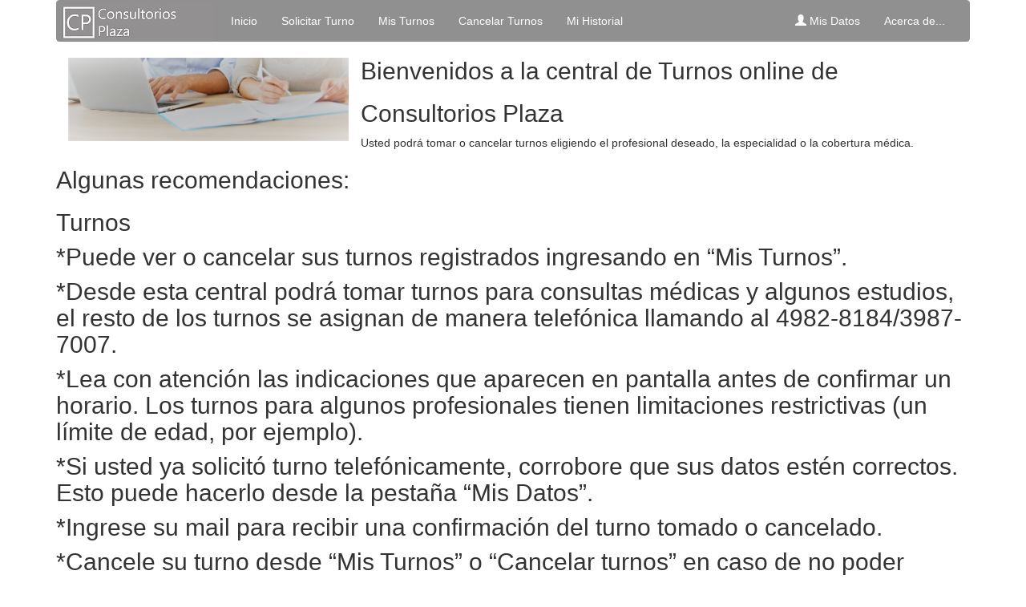

--- FILE ---
content_type: text/html; charset=UTF-8
request_url: https://turnos.plazaconsultorios.com.ar/
body_size: 6703
content:
<!DOCTYPE html>
<html lang="es">
    <head>
        <meta charset="utf-8" />
        <title>Turnos Online</title>
        <!--link rel="stylesheet" href="css/bootstrap.css"-->
        <script src="js/jquery-1.11.3.min.js"></script>
        <script type="text/javascript" SRC="js/backlink.js"></script>
        <!-- script src="https://ajax.googleapis.com/ajax/libs/jquery/1.11.1/jquery.min.js"></script> -->
        
        
        <script src="js/bootstrap.min.js"></script>
        <link rel="stylesheet" type="text/css" href="css/custom.css">
        <!-- link href="/Styles/Site.css" rel="stylesheet" type="text/css" /-->
        <meta name="viewport" content="width=device-width, initial-scale=1"> 


    </head>
    <body>
    <div class="container"> <!--  Comienzo de contenedor para cerrarlo en el footer -->
    <!-- RESPONSIVE NAVBAR -->
    <nav class="navbar navbar-default">
  <div class="container-fluid">
    <!-- Brand and toggle get grouped for better mobile display -->
    <div class="navbar-header">
      <button type="button" class="navbar-toggle collapsed" data-toggle="collapse" data-target="#bs-example-navbar-collapse-1" aria-expanded="false">
        <span class="sr-only">Toggle navigation</span>
        <span style="color: white"> Menú </span>
        <!--<span class="icon-bar"></span>
        <span class="icon-bar"></span>
        <span class="icon-bar"></span>-->
      </button>
      <a class="navbar-brand" href="index.php"><img src="images/logo_consultorios_plaza.jpg" width="100%"></a>
    </div>

    
    <div class="collapse navbar-collapse" id="bs-example-navbar-collapse-1">
      <ul class="nav navbar-nav">
        <li id="inicio"><a href="index.php">Inicio<span class="sr-only">(current)</span></a></li>
        <li id="solicitarTurno"><a href="solicitarTurno.php?modoBusqueda=profesional">Solicitar Turno <span class="sr-only">(current)</span></a></li>
        <li id="consultarTurno"><a href="consultarTurno.php">Mis Turnos</a></li>
        <li id="cancelarTurno"><a href="cancelarTurno.php">Cancelar Turnos</a></li>
        <li id="historialTurno"><a href="historialTurno.php">Mi Historial</a></li>
        <!-- HABILITAR SI AVANZAMOS CON DROPDOWN
        <li class="dropdown">
          <a href="#" class="dropdown-toggle" data-toggle="dropdown" role="button" aria-haspopup="true" aria-expanded="false">Turnos <span class="caret"></span></a>
          <ul class="dropdown-menu">
            <li><a href="solicitarTurno.php">Solicitar Turno</a></li>
            <li role="separator" class="divider"></li>
            <li><a href="#">Consultar Turno</a></li>
            <li><a href="#">Cancelar Reserva</a></li>
            <li role="separator" class="divider"></li>
            <li><a href="usuarios.php">Usuarios</a></li>
          -->  
          </ul>
        <!--/li>
      </ul-->
      <!--<form class="navbar-form navbar-left" role="search">
        <div class="form-group">
          <input type="text" class="form-control" placeholder="Buscar">
        </div>
        <button type="submit" class="btn btn-default">Enviar</button>
      </form>-->
      <ul class="nav navbar-nav navbar-right">
        <li><a href="misDatos.php"><span class="glyphicon glyphicon-user"></span> Mis Datos</a></li>
        <li><a href="about.php">Acerca de...</a></li>
        
      </ul>
    </div><!-- /.navbar-collapse -->
  </div><!-- /.container-fluid -->
  </nav>
<!-- RESPONSIVE NAVBAR -->
    		
            
       <header>
            <div class="content-wrapper">
                <div class="float-right">
                    <section id="login">
                        <ul id="login">
                       
                        </ul>
                       
                    </section>
                </div>

                <div class="clear-fix"></div>
            </div>
                
        </header>

    <div id="main">
    
     <div class="col-xs-21"> 
        <div class="col-xs-4"><img class="img-responsive" src="images/frenteportada.jpg"></div>

<h2>Bienvenidos a la central de Turnos online de</h2>
<h2>Consultorios Plaza</h2>

        <div class="col-xs-19"><p>Usted podrá tomar o cancelar turnos eligiendo el profesional deseado, la especialidad o la cobertura médica.
<br>
 
        <h2>Algunas recomendaciones:</h2>
         </p>

        <h2>Turnos</p>

</p>*Puede ver o cancelar sus turnos registrados ingresando en “Mis Turnos”.</p>

</p>*Desde esta central podrá tomar turnos para consultas médicas y algunos estudios, el resto de los turnos se asignan de manera telefónica llamando al 4982-8184/3987-7007.</p>

</p>*Lea con atención las indicaciones que aparecen en pantalla antes de confirmar un horario. Los turnos para algunos profesionales tienen limitaciones restrictivas (un límite de edad, por ejemplo).</p>

</p>*Si usted ya solicitó turno telefónicamente, corrobore que sus datos estén correctos. Esto puede hacerlo desde la pestaña “Mis Datos”.</p>
                    
</p>*Ingrese su mail para recibir una confirmación del turno tomado o cancelado.</p>

</p>*Cancele su turno desde “Mis Turnos” o “Cancelar turnos” en caso de no poder asistir. Tenga en cuenta que otra persona puede necesitarlo.</p>

    
    </div> 


<hr class="featurette-divider"></hr>
  <div>


<script TYPE="text/javascript">
if (!window.location.href.endsWith('index.php') && window.location.pathname != '/' && window.location.pathname != '/reservarTurno.php' && window.location.pathname != '/cancelacionTurno.php' && !window.location.href.includes('solicitarTurno.php'))
{
  
  var bl = new backlink();
		bl.text = '<span class="glyphicon glyphicon-chevron-left"></span>';
		bl.write();
}
else
{ 
    document.write('<div> </div>');
}


  </script>   
</script>
    

 </div>
     </div>

<br>
<footer>
            <div class="footer-wrapper">
            <div class="panel-footer">
              <!--div class="float-left"-->
                    <p>&copy;<a href="http://www.alvarez-rakowiec.com.ar" target="_blank"> Alvarez-Rakowiec</a></p>
                <!--/div-->
                <!--div class="float-right"-->
                    <ul id="social">
                        <li><a href="http://plazaconsultorios.com.ar/">Consultorios Plaza</a></li>
                        Tel: (54) (011) 4982-8184
                    </ul>
                <!--/div-->
            </div>
            </div>
        </footer>
     
        </body>
        
     <!-- /div--> <!--  Cierro el container abierto en header.php -->
</html>
 

--- FILE ---
content_type: text/css
request_url: https://turnos.plazaconsultorios.com.ar/css/custom.css
body_size: 1941
content:
@import 'bootstrap.css';
.formulario {
    /* --------------------------------------- */
    /* ----- Radio Button */
    /* --------------------------------------- */
    /* --------------------------------------- */
    /* ----- Checkbox */
    /* --------------------------------------- */
}

.formulario h2 {
    font-size: 16px;
    color: #001F3F;
    margin-bottom: 20px;
    margin-left: 20px;
}

.formulario>div {
    padding: 20px 0;
    border-bottom: 1px solid #ccc;
}

.formulario .radio label,
.formulario .checkbox label {
    display: inline-block;
    cursor: pointer;
    color: #FF4136;
    position: relative;
    padding: 5px 15px 5px 51px;
    font-size: 1em;
    border-radius: 5px;
    -webkit-transition: all 0.3s ease;
    -o-transition: all 0.3s ease;
    transition: all 0.3s ease;
}

.formulario .radio label:hover,
.formulario .checkbox label:hover {
    background: rgba(255, 65, 54, 0.1);
}

.formulario .radio label:before,
.formulario .checkbox label:before {
    content: "";
    display: inline-block;
    width: 17px;
    height: 17px;
    position: absolute;
    left: 15px;
    border-radius: 50%;
    background: none;
    border: 3px solid #FF4136;
}

.formulario input[type="radio"] {
    display: none;
}

.formulario input[type="radio"]:checked+label:before {
    display: none;
}

.formulario input[type="radio"]:checked+label {
    padding: 5px 15px;
    background: #FF4136;
    border-radius: 2px;
    color: #fff;
}

.formulario .checkbox label:before {
    border-radius: 3px;
}

.formulario .checkbox input[type="checkbox"] {
    display: none;
}

.formulario .checkbox input[type="checkbox"]:checked+label:before {
    display: none;
}

.formulario .checkbox input[type="checkbox"]:checked+label {
    background: #FF4136;
    color: #fff;
    padding: 5px 15px;
}

a {
    color: rgb(0, 178, 248);
}

--- FILE ---
content_type: application/javascript
request_url: https://turnos.plazaconsultorios.com.ar/js/backlink.js
body_size: 1333
content:
// Copyright 2001 Idocs.com      
// Distribute this script freely, but keep this notice in place

// backlink object initializer
function backlink() {
	this.text = 'Go Back';
	this.type = 'link';
	this.write = backlink_write;
	this.form = true;
}


// write method
function backlink_write() {
	if (! window.history) return;
	if (window.history.length == 0)return;

	this.type = this.type.toLowerCase();
	if (this.type == 'button') {
		if (this.form)
			document.write('<FORM>');
		document.write('<INPUT TYPE=BUTTON onClick="history.back(-1)" VALUE="', this.text, '"');
		if (this.otheratts) document.write(' ', this.otheratts);
		document.write('>');
		if (this.form)document.write('<\/FORM>');
	} else {
		document.write('<A class="btn btn-thin-abm" HREF="javascript:history.back(-1)"');
		if (this.otheratts)
			document.write(' ', this.otheratts);
		document.write('>');
		if (this.type == 'image' || this.type == 'img') {
			document.write('<img SRC="', this.src, '" ALT="', this.text, '"');
			if (this.width) document.write(' WIDTH=', this.width);
			if (this.height) document.write(' HEIGHT=', this.height);
			if (this.otherimgatts) document.write(' ', this.otherimgatts);
			document.write(' BORDER=0 />');
		}
		else
			document.write(this.text);
		document.write('<\/A>');
	}
}
